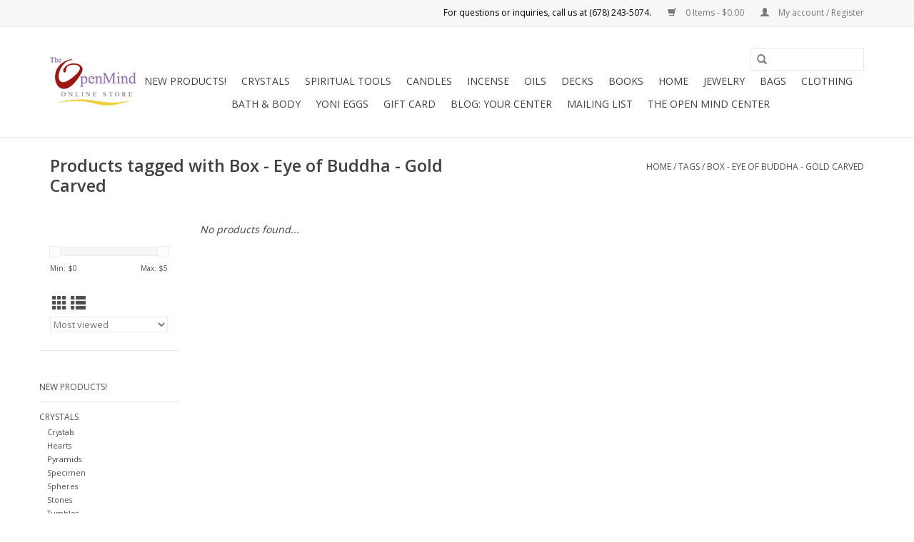

--- FILE ---
content_type: text/html;charset=utf-8
request_url: https://www.theopenmindstore.com/tags/box-eye-of-buddha-gold-carved/
body_size: 7445
content:
<!DOCTYPE html>
<html lang="us">
  <head>
    <meta charset="utf-8"/>
<!-- [START] 'blocks/head.rain' -->
<!--

  (c) 2008-2025 Lightspeed Netherlands B.V.
  http://www.lightspeedhq.com
  Generated: 09-11-2025 @ 08:55:59

-->
<link rel="canonical" href="https://www.theopenmindstore.com/tags/box-eye-of-buddha-gold-carved/"/>
<link rel="alternate" href="https://www.theopenmindstore.com/index.rss" type="application/rss+xml" title="New products"/>
<meta name="robots" content="noodp,noydir"/>
<link href="https://plus.google.com/+TheOpenMindCenterRoswell" rel="publisher"/>
<meta name="google-site-verification" content="SnF4Xz-vjBEo9oBEceVK6gyy9_d976hDlnnVX95LeUc"/>
<meta name="google-site-verification" content=""/>
<meta name="google-site-verification" content="3vf3_7TXRoPiWruoDJv1U0Ahr9GscDunamXvKhvQlmw"/>
<meta property="og:url" content="https://www.theopenmindstore.com/tags/box-eye-of-buddha-gold-carved/?source=facebook"/>
<meta property="og:site_name" content="The Open Mind Store"/>
<meta property="og:title" content="Box - Eye of Buddha - Gold Carved"/>
<meta property="og:description" content="The Open Mind Store is a comprehensive center for holistic learning, wellness, and inspirational products. It’s a spiritual space, where everyone with any bel"/>
<!--[if lt IE 9]>
<script src="https://cdn.shoplightspeed.com/assets/html5shiv.js?2025-02-20"></script>
<![endif]-->
<!-- [END] 'blocks/head.rain' -->
    <title>Box - Eye of Buddha - Gold Carved - The Open Mind Store</title>
    <meta name="description" content="The Open Mind Store is a comprehensive center for holistic learning, wellness, and inspirational products. It’s a spiritual space, where everyone with any bel" />
    <meta name="keywords" content="Box, -, Eye, of, Buddha, -, Gold, Carved, holistic center, spiritual gift,  bookstore, crystal, crystals, healing crystals, wellness center, reiki, tarot reading, massage, psychic readings, intuitive, intuitive readings, sage, energy cleansing, chakr" />
    <meta http-equiv="X-UA-Compatible" content="IE=edge,chrome=1">
    <meta name="viewport" content="width=device-width, initial-scale=1.0">
    <meta name="apple-mobile-web-app-capable" content="yes">
    <meta name="apple-mobile-web-app-status-bar-style" content="black">

    <link rel="shortcut icon" href="https://cdn.shoplightspeed.com/shops/613417/themes/9267/assets/favicon.ico?20200923225628" type="image/x-icon" />
    <link href='//fonts.googleapis.com/css?family=Open%20Sans:400,300,600' rel='stylesheet' type='text/css'>
    <link href='//fonts.googleapis.com/css?family=Open%20Sans:400,300,600' rel='stylesheet' type='text/css'>
    <link rel="shortcut icon" href="https://cdn.shoplightspeed.com/shops/613417/themes/9267/assets/favicon.ico?20200923225628" type="image/x-icon" /> 
    <link rel="stylesheet" href="https://cdn.shoplightspeed.com/shops/613417/themes/9267/assets/bootstrap-min.css?20241126170955" />
    <link rel="stylesheet" href="https://cdn.shoplightspeed.com/shops/613417/themes/9267/assets/style.css?20241126170955" />    
    <link rel="stylesheet" href="https://cdn.shoplightspeed.com/shops/613417/themes/9267/assets/settings.css?20241126170955" />  
    <link rel="stylesheet" href="https://cdn.shoplightspeed.com/assets/gui-2-0.css?2025-02-20" />
    <link rel="stylesheet" href="https://cdn.shoplightspeed.com/assets/gui-responsive-2-0.css?2025-02-20" />   
    <link rel="stylesheet" href="https://cdn.shoplightspeed.com/shops/613417/themes/9267/assets/custom.css?20241126170955" />
        
    <script src="https://cdn.shoplightspeed.com/assets/jquery-1-9-1.js?2025-02-20"></script>
    <script src="https://cdn.shoplightspeed.com/assets/jquery-ui-1-10-1.js?2025-02-20"></script>
   
    <script type="text/javascript" src="https://cdn.shoplightspeed.com/shops/613417/themes/9267/assets/global.js?20241126170955"></script>
		<script type="text/javascript" src="https://cdn.shoplightspeed.com/shops/613417/themes/9267/assets/bootstrap-min.js?20241126170955"></script>
    <script type="text/javascript" src="https://cdn.shoplightspeed.com/shops/613417/themes/9267/assets/jcarousel.js?20241126170955"></script>
    <script type="text/javascript" src="https://cdn.shoplightspeed.com/assets/gui.js?2025-02-20"></script>
    <script type="text/javascript" src="https://cdn.shoplightspeed.com/assets/gui-responsive-2-0.js?2025-02-20"></script>
    
    <script type="text/javascript" src="https://cdn.shoplightspeed.com/shops/613417/themes/9267/assets/share42.js?20241126170955"></script> 
        
    <!--[if lt IE 9]>
    <link rel="stylesheet" href="https://cdn.shoplightspeed.com/shops/613417/themes/9267/assets/style-ie.css?20241126170955" />
    <![endif]-->
    <link rel="stylesheet" media="print" href="https://cdn.shoplightspeed.com/shops/613417/themes/9267/assets/print-min.css?20241126170955" />
  </head>
  <body>
    <noscript><iframe src="https://www.googletagmanager.com/ns.html?id=GTM-NGQZZSR" height="0" width="0" style="display:none;visibility:hidden"></iframe></noscript>
    <header>
      <div class="topnav">
        <div class="container">
                    <div class="right">
            <a href="https://www.theopenmindstore.com/cart/" title="Cart" class="cart"> 
              <span class="glyphicon glyphicon-shopping-cart"></span>
              0 Items - $0.00
            </a>
            <a href="https://www.theopenmindstore.com/account/" title="My account" class="my-account">
              <span class="glyphicon glyphicon-user"></span>
                            My account / Register
                          </a>
          </div>
        </div>
      </div>
      <div class="navigation container">
        <div class="align">
          <ul class="burger">
            <img src="https://cdn.shoplightspeed.com/shops/613417/themes/9267/assets/hamburger.png?20241126170955" width="32" height="32" alt="Menu">
          </ul>

                      <div class="vertical logo">
              <a href="https://www.theopenmindstore.com/" title="The Open Mind Store">
                <img src="https://cdn.shoplightspeed.com/shops/613417/themes/9267/assets/logo.png?20200923225628" alt="The Open Mind Store" />
              </a>
            </div>
          
          <nav class="nonbounce desktop vertical">
            <form action="https://www.theopenmindstore.com/search/" method="get" id="formSearch">
              <input type="text" name="q" autocomplete="off"  value=""/>
              <span onclick="$('#formSearch').submit();" title="Search" class="glyphicon glyphicon-search"></span>
            </form>
            <ul>
              <li class="item home ">
                <a class="itemLink" href="https://www.theopenmindstore.com/">Home</a>
              </li>
                                          <li class="item">
                <a class="itemLink" href="https://www.theopenmindstore.com/new-products/" title="New Products!">New Products!</a>
                              </li>
                            <li class="item sub">
                <a class="itemLink" href="https://www.theopenmindstore.com/crystals/" title="Crystals">Crystals</a>
                                <span class="glyphicon glyphicon-play"></span>
                <ul class="subnav">
                                    <li class="subitem">
                    <a class="subitemLink" href="https://www.theopenmindstore.com/crystals/crystals/" title="Crystals">Crystals</a>
                                      </li>
                                    <li class="subitem">
                    <a class="subitemLink" href="https://www.theopenmindstore.com/crystals/hearts/" title="Hearts">Hearts</a>
                                      </li>
                                    <li class="subitem">
                    <a class="subitemLink" href="https://www.theopenmindstore.com/crystals/pyramids/" title="Pyramids">Pyramids</a>
                                      </li>
                                    <li class="subitem">
                    <a class="subitemLink" href="https://www.theopenmindstore.com/crystals/specimen/" title="Specimen">Specimen</a>
                                      </li>
                                    <li class="subitem">
                    <a class="subitemLink" href="https://www.theopenmindstore.com/crystals/spheres/" title="Spheres">Spheres</a>
                                      </li>
                                    <li class="subitem">
                    <a class="subitemLink" href="https://www.theopenmindstore.com/crystals/stones/" title="Stones">Stones</a>
                                      </li>
                                    <li class="subitem">
                    <a class="subitemLink" href="https://www.theopenmindstore.com/crystals/tumbles/" title="Tumbles">Tumbles</a>
                                      </li>
                                    <li class="subitem">
                    <a class="subitemLink" href="https://www.theopenmindstore.com/crystals/wands/" title="Wands">Wands</a>
                                      </li>
                                    <li class="subitem">
                    <a class="subitemLink" href="https://www.theopenmindstore.com/crystals/water-bottles/" title="Water Bottles">Water Bottles</a>
                                      </li>
                                    <li class="subitem">
                    <a class="subitemLink" href="https://www.theopenmindstore.com/crystals/accessories/" title="Accessories">Accessories</a>
                                      </li>
                                  </ul>
                              </li>
                            <li class="item sub">
                <a class="itemLink" href="https://www.theopenmindstore.com/spiritual-tools/" title="Spiritual Tools">Spiritual Tools</a>
                                <span class="glyphicon glyphicon-play"></span>
                <ul class="subnav">
                                    <li class="subitem">
                    <a class="subitemLink" href="https://www.theopenmindstore.com/spiritual-tools/feng-shui/" title="Feng Shui">Feng Shui</a>
                                      </li>
                                    <li class="subitem">
                    <a class="subitemLink" href="https://www.theopenmindstore.com/spiritual-tools/herbs/" title="Herbs">Herbs</a>
                                      </li>
                                    <li class="subitem">
                    <a class="subitemLink" href="https://www.theopenmindstore.com/spiritual-tools/malas/" title="Malas">Malas</a>
                                      </li>
                                    <li class="subitem">
                    <a class="subitemLink" href="https://www.theopenmindstore.com/spiritual-tools/pendulums/" title="Pendulums">Pendulums</a>
                                      </li>
                                    <li class="subitem">
                    <a class="subitemLink" href="https://www.theopenmindstore.com/spiritual-tools/sage/" title="Sage">Sage</a>
                                      </li>
                                    <li class="subitem">
                    <a class="subitemLink" href="https://www.theopenmindstore.com/spiritual-tools/salt/" title="Salt">Salt</a>
                                      </li>
                                    <li class="subitem">
                    <a class="subitemLink" href="https://www.theopenmindstore.com/spiritual-tools/singing-bowls/" title="Singing Bowls">Singing Bowls</a>
                                      </li>
                                    <li class="subitem">
                    <a class="subitemLink" href="https://www.theopenmindstore.com/spiritual-tools/sprays-waters/" title="Sprays &amp; Waters">Sprays &amp; Waters</a>
                                      </li>
                                    <li class="subitem">
                    <a class="subitemLink" href="https://www.theopenmindstore.com/spiritual-tools/stationery/" title="Stationery">Stationery</a>
                                      </li>
                                    <li class="subitem">
                    <a class="subitemLink" href="https://www.theopenmindstore.com/spiritual-tools/more/" title="More">More</a>
                                      </li>
                                  </ul>
                              </li>
                            <li class="item sub">
                <a class="itemLink" href="https://www.theopenmindstore.com/candles/" title="Candles">Candles</a>
                                <span class="glyphicon glyphicon-play"></span>
                <ul class="subnav">
                                    <li class="subitem">
                    <a class="subitemLink" href="https://www.theopenmindstore.com/candles/candles/" title="Candles">Candles</a>
                                      </li>
                                    <li class="subitem">
                    <a class="subitemLink" href="https://www.theopenmindstore.com/candles/candle-holders/" title="Candle Holders">Candle Holders</a>
                                      </li>
                                    <li class="subitem">
                    <a class="subitemLink" href="https://www.theopenmindstore.com/candles/intention-candles/" title="Intention Candles">Intention Candles</a>
                                      </li>
                                  </ul>
                              </li>
                            <li class="item sub">
                <a class="itemLink" href="https://www.theopenmindstore.com/incense/" title="Incense">Incense</a>
                                <span class="glyphicon glyphicon-play"></span>
                <ul class="subnav">
                                    <li class="subitem">
                    <a class="subitemLink" href="https://www.theopenmindstore.com/incense/incense-holders/" title="Incense Holders">Incense Holders</a>
                                      </li>
                                    <li class="subitem">
                    <a class="subitemLink" href="https://www.theopenmindstore.com/incense/incense-sticks/" title="Incense Sticks">Incense Sticks</a>
                                      </li>
                                    <li class="subitem">
                    <a class="subitemLink" href="https://www.theopenmindstore.com/incense/cones/" title="Cones">Cones</a>
                                      </li>
                                  </ul>
                              </li>
                            <li class="item sub">
                <a class="itemLink" href="https://www.theopenmindstore.com/oils/" title="Oils">Oils</a>
                                <span class="glyphicon glyphicon-play"></span>
                <ul class="subnav">
                                    <li class="subitem">
                    <a class="subitemLink" href="https://www.theopenmindstore.com/oils/blends/" title="Blends">Blends</a>
                                      </li>
                                    <li class="subitem">
                    <a class="subitemLink" href="https://www.theopenmindstore.com/oils/burners/" title="Burners">Burners</a>
                                      </li>
                                    <li class="subitem">
                    <a class="subitemLink" href="https://www.theopenmindstore.com/oils/essential/" title="Essential">Essential</a>
                                      </li>
                                  </ul>
                              </li>
                            <li class="item sub">
                <a class="itemLink" href="https://www.theopenmindstore.com/decks/" title="Decks">Decks</a>
                                <span class="glyphicon glyphicon-play"></span>
                <ul class="subnav">
                                    <li class="subitem">
                    <a class="subitemLink" href="https://www.theopenmindstore.com/decks/oracle-cards/" title="Oracle Cards">Oracle Cards</a>
                                      </li>
                                    <li class="subitem">
                    <a class="subitemLink" href="https://www.theopenmindstore.com/decks/tarot-cards/" title="Tarot Cards">Tarot Cards</a>
                                      </li>
                                    <li class="subitem">
                    <a class="subitemLink" href="https://www.theopenmindstore.com/decks/card-decks/" title="Card Decks">Card Decks</a>
                                      </li>
                                    <li class="subitem">
                    <a class="subitemLink" href="https://www.theopenmindstore.com/decks/accessories/" title="Accessories">Accessories</a>
                                      </li>
                                  </ul>
                              </li>
                            <li class="item sub">
                <a class="itemLink" href="https://www.theopenmindstore.com/books/" title="Books">Books</a>
                                <span class="glyphicon glyphicon-play"></span>
                <ul class="subnav">
                                    <li class="subitem">
                    <a class="subitemLink" href="https://www.theopenmindstore.com/books/books/" title="Books">Books</a>
                                      </li>
                                    <li class="subitem">
                    <a class="subitemLink" href="https://www.theopenmindstore.com/books/journals/" title="Journals">Journals</a>
                                      </li>
                                    <li class="subitem">
                    <a class="subitemLink" href="https://www.theopenmindstore.com/books/bookmarks/" title="Bookmarks">Bookmarks</a>
                                      </li>
                                  </ul>
                              </li>
                            <li class="item sub">
                <a class="itemLink" href="https://www.theopenmindstore.com/home/" title="Home">Home</a>
                                <span class="glyphicon glyphicon-play"></span>
                <ul class="subnav">
                                    <li class="subitem">
                    <a class="subitemLink" href="https://www.theopenmindstore.com/home/banners/" title="Banners">Banners</a>
                                      </li>
                                    <li class="subitem">
                    <a class="subitemLink" href="https://www.theopenmindstore.com/home/home/" title="Home">Home</a>
                                      </li>
                                    <li class="subitem">
                    <a class="subitemLink" href="https://www.theopenmindstore.com/home/statues/" title="Statues">Statues</a>
                                      </li>
                                    <li class="subitem">
                    <a class="subitemLink" href="https://www.theopenmindstore.com/home/stones/" title="Stones">Stones</a>
                                      </li>
                                    <li class="subitem">
                    <a class="subitemLink" href="https://www.theopenmindstore.com/home/storage-boxes/" title="Storage Boxes">Storage Boxes</a>
                                      </li>
                                  </ul>
                              </li>
                            <li class="item sub">
                <a class="itemLink" href="https://www.theopenmindstore.com/jewelry/" title="Jewelry">Jewelry</a>
                                <span class="glyphicon glyphicon-play"></span>
                <ul class="subnav">
                                    <li class="subitem">
                    <a class="subitemLink" href="https://www.theopenmindstore.com/jewelry/anklets/" title="Anklets">Anklets</a>
                                      </li>
                                    <li class="subitem">
                    <a class="subitemLink" href="https://www.theopenmindstore.com/jewelry/crystal-bracelets/" title="Crystal Bracelets">Crystal Bracelets</a>
                                      </li>
                                    <li class="subitem">
                    <a class="subitemLink" href="https://www.theopenmindstore.com/jewelry/bracelets/" title="Bracelets">Bracelets</a>
                                      </li>
                                    <li class="subitem">
                    <a class="subitemLink" href="https://www.theopenmindstore.com/jewelry/earrings-designer/" title="Earrings - Designer">Earrings - Designer</a>
                                      </li>
                                    <li class="subitem">
                    <a class="subitemLink" href="https://www.theopenmindstore.com/jewelry/earrings/" title="Earrings">Earrings</a>
                                      </li>
                                    <li class="subitem">
                    <a class="subitemLink" href="https://www.theopenmindstore.com/jewelry/mala-necklaces/" title="Mala Necklaces">Mala Necklaces</a>
                                      </li>
                                    <li class="subitem">
                    <a class="subitemLink" href="https://www.theopenmindstore.com/jewelry/necklaces/" title="Necklaces">Necklaces</a>
                                      </li>
                                    <li class="subitem">
                    <a class="subitemLink" href="https://www.theopenmindstore.com/jewelry/pendants-designer/" title="Pendants - Designer">Pendants - Designer</a>
                                      </li>
                                    <li class="subitem">
                    <a class="subitemLink" href="https://www.theopenmindstore.com/jewelry/pendants/" title="Pendants">Pendants</a>
                                      </li>
                                    <li class="subitem">
                    <a class="subitemLink" href="https://www.theopenmindstore.com/jewelry/rings-designer/" title="Rings - Designer">Rings - Designer</a>
                                      </li>
                                    <li class="subitem">
                    <a class="subitemLink" href="https://www.theopenmindstore.com/jewelry/rings/" title="Rings">Rings</a>
                                      </li>
                                  </ul>
                              </li>
                            <li class="item">
                <a class="itemLink" href="https://www.theopenmindstore.com/bags/" title="Bags">Bags</a>
                              </li>
                            <li class="item">
                <a class="itemLink" href="https://www.theopenmindstore.com/clothing/" title="Clothing">Clothing</a>
                              </li>
                            <li class="item">
                <a class="itemLink" href="https://www.theopenmindstore.com/bath-body/" title="Bath &amp; Body">Bath &amp; Body</a>
                              </li>
                            <li class="item">
                <a class="itemLink" href="https://www.theopenmindstore.com/yoni-eggs/" title="Yoni Eggs">Yoni Eggs</a>
                              </li>
                            <li class="item">
                <a class="itemLink" href="https://www.theopenmindstore.com/gift-card/" title="Gift Card">Gift Card</a>
                              </li>
                                                        <li class="item sub"><a class="itemLink" href="https://www.theopenmindstore.com/blogs/your-center/" title="Blog: Your Center">Blog: Your Center</a>
                <ul class="subnav">
                                    <li class="subitem"><a class="subitemLink" href="https://www.theopenmindstore.com/blogs/your-center/welcome-to-our-blog-find-your-center/" title="Welcome to Our Blog: YOUR CENTER">Welcome to Our Blog: YOUR CENTER</a></li>
                                    <li class="subitem"><a class="subitemLink" href="https://www.theopenmindstore.com/blogs/your-center/chakra-balancing/" title="Chakra Balancing">Chakra Balancing</a></li>
                                    <li class="subitem"><a class="subitemLink" href="https://www.theopenmindstore.com/blogs/your-center/creating-your-own-spiritual-space/" title="Creating Your Own Spiritual Space">Creating Your Own Spiritual Space</a></li>
                                  </ul>
              </li>
                                                                      <li class="item"><a class="itemLink" href="https://visitor.r20.constantcontact.com/d.jsp?llr=ers4tqhbb&amp;p=oi&amp;m=ers4tqhbb&amp;si" title="Mailing List">Mailing List</a></li>
  						              <li class="item"><a class="itemLink" href="https://theopenmindcenter.com/" title="The Open Mind Center ">The Open Mind Center </a></li>
  						            </ul>
            <span class="glyphicon glyphicon-remove"></span>  
          </nav>
        </div>
      </div>
    </header>
    
    <div class="wrapper">
      <div class="container content">
                <div class="page-title row">
  <div class="col-sm-6 col-md-6">
    <h1>Products tagged with Box - Eye of Buddha - Gold Carved</h1>
  </div>
  <div class="col-sm-6 col-md-6 breadcrumbs text-right">
    <a href="https://www.theopenmindstore.com/" title="Home">Home</a>
    
        / <a href="https://www.theopenmindstore.com/tags/">Tags</a>
        / <a href="https://www.theopenmindstore.com/tags/box-eye-of-buddha-gold-carved/">Box - Eye of Buddha - Gold Carved</a>
      </div>  
  </div>
<div class="products row">
  <div class="col-md-2 sidebar ">
    <div class="row sort">
      <form action="https://www.theopenmindstore.com/tags/box-eye-of-buddha-gold-carved/" method="get" id="filter_form" class="col-xs-12 col-sm-12">
        <input type="hidden" name="mode" value="grid" id="filter_form_mode" />
        <input type="hidden" name="limit" value="24" id="filter_form_limit" />
        <input type="hidden" name="sort" value="popular" id="filter_form_sort" />
        <input type="hidden" name="max" value="5" id="filter_form_max" />
        <input type="hidden" name="min" value="0" id="filter_form_min" />
        
        <div class="price-filter">
          <div class="sidebar-filter-slider">
            <div id="collection-filter-price"></div>
          </div>
          <div class="price-filter-range clear">
            <div class="min">Min: $<span>0</span></div>
            <div class="max">Max: $<span>5</span></div>
          </div>
        </div>
          <div class="modes hidden-xs hidden-sm">
          <a href="?mode=grid"><i class="glyphicon glyphicon-th"></i></a>
          <a href="?mode=list"><i class="glyphicon glyphicon-th-list"></i></a>
          </div>  
        <select name="sort" onchange="$('#formSortModeLimit').submit();">
                    <option value="popular" selected="selected">Most viewed</option>
                    <option value="newest">Newest products</option>
                    <option value="lowest">Lowest price</option>
                    <option value="highest">Highest price</option>
                    <option value="asc">Name ascending</option>
                    <option value="desc">Name descending</option>
                  </select>        
                
                
      </form>
    </div>
     
  <div class="row">
   <ul>
        <li class="item">
     <a class="itemLink " href="https://www.theopenmindstore.com/new-products/" title="New Products!">New Products!</a>
          </li>
        <li class="item">
     <a class="itemLink " href="https://www.theopenmindstore.com/crystals/" title="Crystals">Crystals</a>
            <ul class="subnav">
                <li class="subitem">
        	<a class="subitemLink " href="https://www.theopenmindstore.com/crystals/crystals/" title="Crystals">Crystals</a>
         		        </li>
                <li class="subitem">
        	<a class="subitemLink " href="https://www.theopenmindstore.com/crystals/hearts/" title="Hearts">Hearts</a>
         		        </li>
                <li class="subitem">
        	<a class="subitemLink " href="https://www.theopenmindstore.com/crystals/pyramids/" title="Pyramids">Pyramids</a>
         		        </li>
                <li class="subitem">
        	<a class="subitemLink " href="https://www.theopenmindstore.com/crystals/specimen/" title="Specimen">Specimen</a>
         		        </li>
                <li class="subitem">
        	<a class="subitemLink " href="https://www.theopenmindstore.com/crystals/spheres/" title="Spheres">Spheres</a>
         		        </li>
                <li class="subitem">
        	<a class="subitemLink " href="https://www.theopenmindstore.com/crystals/stones/" title="Stones">Stones</a>
         		        </li>
                <li class="subitem">
        	<a class="subitemLink " href="https://www.theopenmindstore.com/crystals/tumbles/" title="Tumbles">Tumbles</a>
         		        </li>
                <li class="subitem">
        	<a class="subitemLink " href="https://www.theopenmindstore.com/crystals/wands/" title="Wands">Wands</a>
         		        </li>
                <li class="subitem">
        	<a class="subitemLink " href="https://www.theopenmindstore.com/crystals/water-bottles/" title="Water Bottles">Water Bottles</a>
         		        </li>
                <li class="subitem">
        	<a class="subitemLink " href="https://www.theopenmindstore.com/crystals/accessories/" title="Accessories">Accessories</a>
         		        </li>
              </ul>
          </li>
        <li class="item">
     <a class="itemLink " href="https://www.theopenmindstore.com/spiritual-tools/" title="Spiritual Tools">Spiritual Tools</a>
            <ul class="subnav">
                <li class="subitem">
        	<a class="subitemLink " href="https://www.theopenmindstore.com/spiritual-tools/feng-shui/" title="Feng Shui">Feng Shui</a>
         		        </li>
                <li class="subitem">
        	<a class="subitemLink " href="https://www.theopenmindstore.com/spiritual-tools/herbs/" title="Herbs">Herbs</a>
         		        </li>
                <li class="subitem">
        	<a class="subitemLink " href="https://www.theopenmindstore.com/spiritual-tools/malas/" title="Malas">Malas</a>
         		        </li>
                <li class="subitem">
        	<a class="subitemLink " href="https://www.theopenmindstore.com/spiritual-tools/pendulums/" title="Pendulums">Pendulums</a>
         		        </li>
                <li class="subitem">
        	<a class="subitemLink " href="https://www.theopenmindstore.com/spiritual-tools/sage/" title="Sage">Sage</a>
         		        </li>
                <li class="subitem">
        	<a class="subitemLink " href="https://www.theopenmindstore.com/spiritual-tools/salt/" title="Salt">Salt</a>
         		        </li>
                <li class="subitem">
        	<a class="subitemLink " href="https://www.theopenmindstore.com/spiritual-tools/singing-bowls/" title="Singing Bowls">Singing Bowls</a>
         		        </li>
                <li class="subitem">
        	<a class="subitemLink " href="https://www.theopenmindstore.com/spiritual-tools/sprays-waters/" title="Sprays &amp; Waters">Sprays &amp; Waters</a>
         		        </li>
                <li class="subitem">
        	<a class="subitemLink " href="https://www.theopenmindstore.com/spiritual-tools/stationery/" title="Stationery">Stationery</a>
         		        </li>
                <li class="subitem">
        	<a class="subitemLink " href="https://www.theopenmindstore.com/spiritual-tools/more/" title="More">More</a>
         		        </li>
              </ul>
          </li>
        <li class="item">
     <a class="itemLink " href="https://www.theopenmindstore.com/candles/" title="Candles">Candles</a>
            <ul class="subnav">
                <li class="subitem">
        	<a class="subitemLink " href="https://www.theopenmindstore.com/candles/candles/" title="Candles">Candles</a>
         		        </li>
                <li class="subitem">
        	<a class="subitemLink " href="https://www.theopenmindstore.com/candles/candle-holders/" title="Candle Holders">Candle Holders</a>
         		        </li>
                <li class="subitem">
        	<a class="subitemLink " href="https://www.theopenmindstore.com/candles/intention-candles/" title="Intention Candles">Intention Candles</a>
         		        </li>
              </ul>
          </li>
        <li class="item">
     <a class="itemLink " href="https://www.theopenmindstore.com/incense/" title="Incense">Incense</a>
            <ul class="subnav">
                <li class="subitem">
        	<a class="subitemLink " href="https://www.theopenmindstore.com/incense/incense-holders/" title="Incense Holders">Incense Holders</a>
         		        </li>
                <li class="subitem">
        	<a class="subitemLink " href="https://www.theopenmindstore.com/incense/incense-sticks/" title="Incense Sticks">Incense Sticks</a>
         		        </li>
                <li class="subitem">
        	<a class="subitemLink " href="https://www.theopenmindstore.com/incense/cones/" title="Cones">Cones</a>
         		        </li>
              </ul>
          </li>
        <li class="item">
     <a class="itemLink " href="https://www.theopenmindstore.com/oils/" title="Oils">Oils</a>
            <ul class="subnav">
                <li class="subitem">
        	<a class="subitemLink " href="https://www.theopenmindstore.com/oils/blends/" title="Blends">Blends</a>
         		        </li>
                <li class="subitem">
        	<a class="subitemLink " href="https://www.theopenmindstore.com/oils/burners/" title="Burners">Burners</a>
         		        </li>
                <li class="subitem">
        	<a class="subitemLink " href="https://www.theopenmindstore.com/oils/essential/" title="Essential">Essential</a>
         		        </li>
              </ul>
          </li>
        <li class="item">
     <a class="itemLink " href="https://www.theopenmindstore.com/decks/" title="Decks">Decks</a>
            <ul class="subnav">
                <li class="subitem">
        	<a class="subitemLink " href="https://www.theopenmindstore.com/decks/oracle-cards/" title="Oracle Cards">Oracle Cards</a>
         		        </li>
                <li class="subitem">
        	<a class="subitemLink " href="https://www.theopenmindstore.com/decks/tarot-cards/" title="Tarot Cards">Tarot Cards</a>
         		        </li>
                <li class="subitem">
        	<a class="subitemLink " href="https://www.theopenmindstore.com/decks/card-decks/" title="Card Decks">Card Decks</a>
         		        </li>
                <li class="subitem">
        	<a class="subitemLink " href="https://www.theopenmindstore.com/decks/accessories/" title="Accessories">Accessories</a>
         		        </li>
              </ul>
          </li>
        <li class="item">
     <a class="itemLink " href="https://www.theopenmindstore.com/books/" title="Books">Books</a>
            <ul class="subnav">
                <li class="subitem">
        	<a class="subitemLink " href="https://www.theopenmindstore.com/books/books/" title="Books">Books</a>
         		        </li>
                <li class="subitem">
        	<a class="subitemLink " href="https://www.theopenmindstore.com/books/journals/" title="Journals">Journals</a>
         		        </li>
                <li class="subitem">
        	<a class="subitemLink " href="https://www.theopenmindstore.com/books/bookmarks/" title="Bookmarks">Bookmarks</a>
         		        </li>
              </ul>
          </li>
        <li class="item">
     <a class="itemLink " href="https://www.theopenmindstore.com/home/" title="Home">Home</a>
            <ul class="subnav">
                <li class="subitem">
        	<a class="subitemLink " href="https://www.theopenmindstore.com/home/banners/" title="Banners">Banners</a>
         		        </li>
                <li class="subitem">
        	<a class="subitemLink " href="https://www.theopenmindstore.com/home/home/" title="Home">Home</a>
         		        </li>
                <li class="subitem">
        	<a class="subitemLink " href="https://www.theopenmindstore.com/home/statues/" title="Statues">Statues</a>
         		        </li>
                <li class="subitem">
        	<a class="subitemLink " href="https://www.theopenmindstore.com/home/stones/" title="Stones">Stones</a>
         		        </li>
                <li class="subitem">
        	<a class="subitemLink " href="https://www.theopenmindstore.com/home/storage-boxes/" title="Storage Boxes">Storage Boxes</a>
         		        </li>
              </ul>
          </li>
        <li class="item">
     <a class="itemLink " href="https://www.theopenmindstore.com/jewelry/" title="Jewelry">Jewelry</a>
            <ul class="subnav">
                <li class="subitem">
        	<a class="subitemLink " href="https://www.theopenmindstore.com/jewelry/anklets/" title="Anklets">Anklets</a>
         		        </li>
                <li class="subitem">
        	<a class="subitemLink " href="https://www.theopenmindstore.com/jewelry/crystal-bracelets/" title="Crystal Bracelets">Crystal Bracelets</a>
         		        </li>
                <li class="subitem">
        	<a class="subitemLink " href="https://www.theopenmindstore.com/jewelry/bracelets/" title="Bracelets">Bracelets</a>
         		        </li>
                <li class="subitem">
        	<a class="subitemLink " href="https://www.theopenmindstore.com/jewelry/earrings-designer/" title="Earrings - Designer">Earrings - Designer</a>
         		        </li>
                <li class="subitem">
        	<a class="subitemLink " href="https://www.theopenmindstore.com/jewelry/earrings/" title="Earrings">Earrings</a>
         		        </li>
                <li class="subitem">
        	<a class="subitemLink " href="https://www.theopenmindstore.com/jewelry/mala-necklaces/" title="Mala Necklaces">Mala Necklaces</a>
         		        </li>
                <li class="subitem">
        	<a class="subitemLink " href="https://www.theopenmindstore.com/jewelry/necklaces/" title="Necklaces">Necklaces</a>
         		        </li>
                <li class="subitem">
        	<a class="subitemLink " href="https://www.theopenmindstore.com/jewelry/pendants-designer/" title="Pendants - Designer">Pendants - Designer</a>
         		        </li>
                <li class="subitem">
        	<a class="subitemLink " href="https://www.theopenmindstore.com/jewelry/pendants/" title="Pendants">Pendants</a>
         		        </li>
                <li class="subitem">
        	<a class="subitemLink " href="https://www.theopenmindstore.com/jewelry/rings-designer/" title="Rings - Designer">Rings - Designer</a>
         		        </li>
                <li class="subitem">
        	<a class="subitemLink " href="https://www.theopenmindstore.com/jewelry/rings/" title="Rings">Rings</a>
         		        </li>
              </ul>
          </li>
        <li class="item">
     <a class="itemLink " href="https://www.theopenmindstore.com/bags/" title="Bags">Bags</a>
          </li>
        <li class="item">
     <a class="itemLink " href="https://www.theopenmindstore.com/clothing/" title="Clothing">Clothing</a>
          </li>
        <li class="item">
     <a class="itemLink " href="https://www.theopenmindstore.com/bath-body/" title="Bath &amp; Body">Bath &amp; Body</a>
          </li>
        <li class="item">
     <a class="itemLink " href="https://www.theopenmindstore.com/yoni-eggs/" title="Yoni Eggs">Yoni Eggs</a>
          </li>
        <li class="item">
     <a class="itemLink " href="https://www.theopenmindstore.com/gift-card/" title="Gift Card">Gift Card</a>
          </li>
       </ul>
	</div>
      </div>
  <div class="col-sm-12 col-md-10">
     
        <div class="no-products-found">No products found...</div>
      
  </div>
</div>


<script type="text/javascript">
  $(function(){
    $('#filter_form input, #filter_form select').change(function(){
      $(this).closest('form').submit();
    });
    
    $("#collection-filter-price").slider({
      range: true,
      min: 0,
      max: 5,
      values: [0, 5],
      step: 1,
      slide: function( event, ui){
    $('.sidebar-filter-range .min span').html(ui.values[0]);
    $('.sidebar-filter-range .max span').html(ui.values[1]);
    
    $('#filter_form_min').val(ui.values[0]);
    $('#filter_form_max').val(ui.values[1]);
  },
    stop: function(event, ui){
    $('#filter_form').submit();
  }
    });
  });
</script>      </div>
      
      <footer>
        <hr class="full-width" />
        <div class="container">
          <div class="social row">
                        <div class="newsletter col-xs-12 col-sm-7 col-md-7">
              <span class="title">Sign up for our newsletter:</span>
              <form id="formNewsletter" action="https://www.theopenmindstore.com/account/newsletter/" method="post">
                <input type="hidden" name="key" value="8889b6ff15c480e827c621d95ac1d8fa" />
                <input type="text" name="email" id="formNewsletterEmail" value="" placeholder="E-mail"/>
                <a class="btn glyphicon glyphicon-send" href="#" onclick="$('#formNewsletter').submit(); return false;" title="Subscribe" ><span>Subscribe</span></a>
              </form>
            </div>
            
                        <div class="social-media col-xs-12 col-md-12  col-sm-5 col-md-5 text-right">
              <div class="inline-block relative">
                <a href="https://www.facebook.com/openmindcenter/" class="social-icon facebook" target="_blank"></a>                <a href="https://twitter.com/OpenMindCenter" class="social-icon twitter" target="_blank"></a>                <a href="https://plus.google.com/+TheOpenMindCenterRoswell/about" class="social-icon google" target="_blank"></a>                <a href="https://www.pinterest.com/openmindcenter/" class="social-icon pinterest" target="_blank"></a>                <a href="https://www.youtube.com/user/TheOpenMindCenter " class="social-icon youtube" target="_blank"></a>                <a href="https://theopenmindcenter.tumblr.com/" class="social-icon tumblr" target="_blank"></a>                <a href="https://instagram.com/theopenmindcenter/" class="social-icon instagram" target="_blank" title="Instagram The Open Mind Store"></a>                
                              </div>
            </div>
                      </div>
          <hr class="full-width" />
          <div class="links row">
            <div class="col-xs-12 col-sm-3 col-md-3">
                <label class="footercollapse" for="_1">
                  <strong>Customer service</strong>
                  <span class="glyphicon glyphicon-chevron-down hidden-sm hidden-md hidden-lg"></span></label>
                    <input class="footercollapse_input hidden-md hidden-lg hidden-sm" id="_1" type="checkbox">
                    <div class="list">
  
                  <ul class="no-underline no-list-style">
                                                <li><a href="https://www.theopenmindstore.com/service/about/" title="About us" >About us</a>
                        </li>
                                                <li><a href="https://www.theopenmindstore.com/service/general-terms-conditions/" title="General terms &amp; conditions" >General terms &amp; conditions</a>
                        </li>
                                                <li><a href="https://www.theopenmindstore.com/service/disclaimer/" title="Disclaimer" >Disclaimer</a>
                        </li>
                                                <li><a href="https://www.theopenmindstore.com/service/privacy-policy/" title="Privacy policy" >Privacy policy</a>
                        </li>
                                                <li><a href="https://www.theopenmindstore.com/service/payment-methods/" title="Payment methods" >Payment methods</a>
                        </li>
                                                <li><a href="https://www.theopenmindstore.com/service/shipping-returns/" title="Shipping &amp; returns" >Shipping &amp; returns</a>
                        </li>
                                                <li><a href="https://www.theopenmindstore.com/service/" title="Customer support" >Customer support</a>
                        </li>
                                                <li><a href="https://www.theopenmindstore.com/sitemap/" title="Sitemap" >Sitemap</a>
                        </li>
                                            </ul>
                  </div> 
             
            </div>     
       
            
            <div class="col-xs-12 col-sm-3 col-md-3">
          <label class="footercollapse" for="_2">
                  <strong>Products</strong>
                  <span class="glyphicon glyphicon-chevron-down hidden-sm hidden-md hidden-lg"></span></label>
                    <input class="footercollapse_input hidden-md hidden-lg hidden-sm" id="_2" type="checkbox">
                    <div class="list">
              <ul>
                <li><a href="https://www.theopenmindstore.com/collection/" title="All products">All products</a></li>
                <li><a href="https://www.theopenmindstore.com/collection/?sort=newest" title="New products">New products</a></li>
                <li><a href="https://www.theopenmindstore.com/collection/offers/" title="Offers">Offers</a></li>
                                <li><a href="https://www.theopenmindstore.com/tags/" title="Tags">Tags</a></li>                <li><a href="https://www.theopenmindstore.com/index.rss" title="RSS feed">RSS feed</a></li>
              </ul>
            </div>
            </div>
            
            <div class="col-xs-12 col-sm-3 col-md-3">
              <label class="footercollapse" for="_3">
                  <strong>
                                My account
                              </strong>
                  <span class="glyphicon glyphicon-chevron-down hidden-sm hidden-md hidden-lg"></span></label>
                    <input class="footercollapse_input hidden-md hidden-lg hidden-sm" id="_3" type="checkbox">
                    <div class="list">
            
           
              <ul>
                                <li><a href="https://www.theopenmindstore.com/account/" title="Register">Register</a></li>
                                <li><a href="https://www.theopenmindstore.com/account/orders/" title="My orders">My orders</a></li>
                                <li><a href="https://www.theopenmindstore.com/account/tickets/" title="My tickets">My tickets</a></li>
                                <li><a href="https://www.theopenmindstore.com/account/wishlist/" title="My wishlist">My wishlist</a></li>
                              </ul>
            </div>
            </div>
            <div class="col-xs-12 col-sm-3 col-md-3">
                 <label class="footercollapse" for="_4">
                  <strong>The Open Mind Center </strong>
                  <span class="glyphicon glyphicon-chevron-down hidden-sm hidden-md hidden-lg"></span></label>
                    <input class="footercollapse_input hidden-md hidden-lg hidden-sm" id="_4" type="checkbox">
                    <div class="list">
              
              
              
              <span class="contact-description">A warm and inviting location with a wealth of resources for wellness, spirituality, and holistic lifestyles. It offers a gift shop and hosts a variety of life-enriching classes and services that facilitate personal and professional growth.</span>                            <div class="contact">
                <span class="glyphicon glyphicon-earphone"></span>
                678-243-5074
              </div>
                                          <div class="contact">
                <span class="glyphicon glyphicon-envelope"></span>
                <a href="/cdn-cgi/l/email-protection#3a53545c557a4e525f554a5f545753545e595f544e5f4814595557" title="Email"><span class="__cf_email__" data-cfemail="026b6c646d42766a676d72676c6f6b6c6661676c7667702c616d6f">[email&#160;protected]</span></a>
              </div>
                            </div>
              
                                                      </div>
          </div>
          <hr class="full-width" />
        </div>
        <div class="copyright-payment">
          <div class="container">
            <div class="row">
              <div class="copyright col-md-4">
                © 2025 - The Open Mind Store 
                                - Powered by
                                <a href="http://www.lightspeedhq.com" title="Lightspeed" target="_blank">Lightspeed</a>
                                                              </div>
              <div class="copyright col-md-4">
                1425 Market Boulevard, Suite 500, Roswell, GA 30076
              </div>
              <div class="payments col-md-4">
                                <a href="https://www.theopenmindstore.com/service/payment-methods/" title="Payment methods">
                  <img src="https://cdn.shoplightspeed.com/assets/icon-payment-mastercard.png?2025-02-20" alt="MasterCard" />
                </a>
                                <a href="https://www.theopenmindstore.com/service/payment-methods/" title="Payment methods">
                  <img src="https://cdn.shoplightspeed.com/assets/icon-payment-visa.png?2025-02-20" alt="Visa" />
                </a>
                                <a href="https://www.theopenmindstore.com/service/payment-methods/" title="Payment methods">
                  <img src="https://cdn.shoplightspeed.com/assets/icon-payment-americanexpress.png?2025-02-20" alt="American Express" />
                </a>
                                <a href="https://www.theopenmindstore.com/service/payment-methods/" title="Payment methods">
                  <img src="https://cdn.shoplightspeed.com/assets/icon-payment-discover.png?2025-02-20" alt="Discover Card" />
                </a>
                                <a href="https://www.theopenmindstore.com/service/payment-methods/" title="Payment methods">
                  <img src="https://cdn.shoplightspeed.com/assets/icon-payment-banktransfer.png?2025-02-20" alt="Bank transfer" />
                </a>
                              </div>
            </div>
          </div>
        </div>
      </footer>
    </div>
    <!-- [START] 'blocks/body.rain' -->
<script data-cfasync="false" src="/cdn-cgi/scripts/5c5dd728/cloudflare-static/email-decode.min.js"></script><script>
(function () {
  var s = document.createElement('script');
  s.type = 'text/javascript';
  s.async = true;
  s.src = 'https://www.theopenmindstore.com/services/stats/pageview.js';
  ( document.getElementsByTagName('head')[0] || document.getElementsByTagName('body')[0] ).appendChild(s);
})();
</script>
  <script>(function(w,d,s,l,i){w[l]=w[l]||[];w[l].push({'gtm.start':

new Date().getTime(),event:'gtm.js'});var f=d.getElementsByTagName(s)[0],

j=d.createElement(s),dl=l!='dataLayer'?'&l='+l:'';j.async=true;j.src=

'https://www.googletagmanager.com/gtm.js?id='+i+dl;f.parentNode.insertBefore(j,f);

})(window,document,'script','dataLayer','GTM-NGQZZSR');</script>

<!-- Facebook Pixel Code -->
<script>
    !function(f,b,e,v,n,t,s)
    {if(f.fbq)return;n=f.fbq=function(){n.callMethod?
    n.callMethod.apply(n,arguments):n.queue.push(arguments)};
    if(!f._fbq)f._fbq=n;n.push=n;n.loaded=!0;n.version='2.0';
    n.queue=[];t=b.createElement(e);t.async=!0;
    t.src=v;s=b.getElementsByTagName(e)[0];
    s.parentNode.insertBefore(t,s)}(window, document,'script',
    'https://connect.facebook.net/en_US/fbevents.js');
    fbq('init', '2188848088013299');
    fbq('track', 'PageView');
</script>
<noscript><img height="1" width="1" style="display:none"
    src="https://www.facebook.com/tr?id=2188848088013299&ev=PageView&noscript=1"
/></noscript>
<!-- End Facebook Pixel Code -->
<script>
(function () {
  var s = document.createElement('script');
  s.type = 'text/javascript';
  s.async = true;
  s.src = 'https://js.sitesearch360.com/plugin/bundle/2009.js?integration=lightspeed';
  ( document.getElementsByTagName('head')[0] || document.getElementsByTagName('body')[0] ).appendChild(s);
})();
</script>
<!-- [END] 'blocks/body.rain' -->
      <script>(function(){function c(){var b=a.contentDocument||a.contentWindow.document;if(b){var d=b.createElement('script');d.innerHTML="window.__CF$cv$params={r:'99bc1822b915224d',t:'MTc2MjY3ODU1OS4wMDAwMDA='};var a=document.createElement('script');a.nonce='';a.src='/cdn-cgi/challenge-platform/scripts/jsd/main.js';document.getElementsByTagName('head')[0].appendChild(a);";b.getElementsByTagName('head')[0].appendChild(d)}}if(document.body){var a=document.createElement('iframe');a.height=1;a.width=1;a.style.position='absolute';a.style.top=0;a.style.left=0;a.style.border='none';a.style.visibility='hidden';document.body.appendChild(a);if('loading'!==document.readyState)c();else if(window.addEventListener)document.addEventListener('DOMContentLoaded',c);else{var e=document.onreadystatechange||function(){};document.onreadystatechange=function(b){e(b);'loading'!==document.readyState&&(document.onreadystatechange=e,c())}}}})();</script><script defer src="https://static.cloudflareinsights.com/beacon.min.js/vcd15cbe7772f49c399c6a5babf22c1241717689176015" integrity="sha512-ZpsOmlRQV6y907TI0dKBHq9Md29nnaEIPlkf84rnaERnq6zvWvPUqr2ft8M1aS28oN72PdrCzSjY4U6VaAw1EQ==" data-cf-beacon='{"rayId":"99bc1822b915224d","version":"2025.9.1","serverTiming":{"name":{"cfExtPri":true,"cfEdge":true,"cfOrigin":true,"cfL4":true,"cfSpeedBrain":true,"cfCacheStatus":true}},"token":"8247b6569c994ee1a1084456a4403cc9","b":1}' crossorigin="anonymous"></script>
</body>
</html>

--- FILE ---
content_type: application/javascript; charset=UTF-8
request_url: https://www.theopenmindstore.com/cdn-cgi/challenge-platform/h/g/scripts/jsd/fd468eb09fcf/main.js?
body_size: 4339
content:
window._cf_chl_opt={uTFG0:'g'};~function(G0,F,n,z,H,U,o,e){G0=Y,function(a,f,GH,l,R,m){for(GH={a:252,f:261,R:181,m:225,I:219,P:207,s:227,i:154,B:167},l=Y,R=a();!![];)try{if(m=-parseInt(l(GH.a))/1+parseInt(l(GH.f))/2*(parseInt(l(GH.R))/3)+-parseInt(l(GH.m))/4+parseInt(l(GH.I))/5+parseInt(l(GH.P))/6+parseInt(l(GH.s))/7*(-parseInt(l(GH.i))/8)+-parseInt(l(GH.B))/9,m===f)break;else R.push(R.shift())}catch(I){R.push(R.shift())}}(G,321277),F=this||self,n=F[G0(162)],z=function(Gi,Gs,GP,GI,Gm,G8,f,R,m){return Gi={a:197,f:215},Gs={a:163,f:213,R:163,m:163,I:201,P:163,s:217,i:217},GP={a:253},GI={a:192},Gm={a:253,f:217,R:216,m:265,I:183,P:216,s:265,i:183,B:183,h:192,D:213,L:192,Z:213,v:163,X:213,Q:216,W:183,A:192,S:192,M:192,g:163,V:213,K:213,d:201},G8=G0,f=String[G8(Gi.a)],R={'h':function(I,GC){return GC={a:255,f:217},null==I?'':R.g(I,6,function(P,G9){return G9=Y,G9(GC.a)[G9(GC.f)](P)})},'g':function(I,P,s,GG,i,B,D,L,Z,X,Q,W,A,S,M,V,K,N){if(GG=G8,I==null)return'';for(B={},D={},L='',Z=2,X=3,Q=2,W=[],A=0,S=0,M=0;M<I[GG(Gm.a)];M+=1)if(V=I[GG(Gm.f)](M),Object[GG(Gm.R)][GG(Gm.m)][GG(Gm.I)](B,V)||(B[V]=X++,D[V]=!0),K=L+V,Object[GG(Gm.P)][GG(Gm.s)][GG(Gm.i)](B,K))L=K;else{if(Object[GG(Gm.P)][GG(Gm.s)][GG(Gm.B)](D,L)){if(256>L[GG(Gm.h)](0)){for(i=0;i<Q;A<<=1,P-1==S?(S=0,W[GG(Gm.D)](s(A)),A=0):S++,i++);for(N=L[GG(Gm.L)](0),i=0;8>i;A=1&N|A<<1.85,P-1==S?(S=0,W[GG(Gm.D)](s(A)),A=0):S++,N>>=1,i++);}else{for(N=1,i=0;i<Q;A=N|A<<1.41,S==P-1?(S=0,W[GG(Gm.D)](s(A)),A=0):S++,N=0,i++);for(N=L[GG(Gm.L)](0),i=0;16>i;A=1.4&N|A<<1.19,S==P-1?(S=0,W[GG(Gm.Z)](s(A)),A=0):S++,N>>=1,i++);}Z--,Z==0&&(Z=Math[GG(Gm.v)](2,Q),Q++),delete D[L]}else for(N=B[L],i=0;i<Q;A=N&1|A<<1.59,P-1==S?(S=0,W[GG(Gm.X)](s(A)),A=0):S++,N>>=1,i++);L=(Z--,0==Z&&(Z=Math[GG(Gm.v)](2,Q),Q++),B[K]=X++,String(V))}if(L!==''){if(Object[GG(Gm.Q)][GG(Gm.m)][GG(Gm.W)](D,L)){if(256>L[GG(Gm.A)](0)){for(i=0;i<Q;A<<=1,S==P-1?(S=0,W[GG(Gm.X)](s(A)),A=0):S++,i++);for(N=L[GG(Gm.S)](0),i=0;8>i;A=A<<1|N&1.61,S==P-1?(S=0,W[GG(Gm.Z)](s(A)),A=0):S++,N>>=1,i++);}else{for(N=1,i=0;i<Q;A=A<<1.64|N,P-1==S?(S=0,W[GG(Gm.X)](s(A)),A=0):S++,N=0,i++);for(N=L[GG(Gm.M)](0),i=0;16>i;A=A<<1|1&N,P-1==S?(S=0,W[GG(Gm.Z)](s(A)),A=0):S++,N>>=1,i++);}Z--,Z==0&&(Z=Math[GG(Gm.g)](2,Q),Q++),delete D[L]}else for(N=B[L],i=0;i<Q;A=A<<1|N&1,S==P-1?(S=0,W[GG(Gm.X)](s(A)),A=0):S++,N>>=1,i++);Z--,0==Z&&Q++}for(N=2,i=0;i<Q;A=A<<1|N&1,P-1==S?(S=0,W[GG(Gm.V)](s(A)),A=0):S++,N>>=1,i++);for(;;)if(A<<=1,S==P-1){W[GG(Gm.K)](s(A));break}else S++;return W[GG(Gm.d)]('')},'j':function(I,GY){return GY=G8,null==I?'':I==''?null:R.i(I[GY(GP.a)],32768,function(P,Ga){return Ga=GY,I[Ga(GI.a)](P)})},'i':function(I,P,s,Gf,i,B,D,L,Z,X,Q,W,A,S,M,V,N,K){for(Gf=G8,i=[],B=4,D=4,L=3,Z=[],W=s(0),A=P,S=1,X=0;3>X;i[X]=X,X+=1);for(M=0,V=Math[Gf(Gs.a)](2,2),Q=1;V!=Q;K=W&A,A>>=1,A==0&&(A=P,W=s(S++)),M|=(0<K?1:0)*Q,Q<<=1);switch(M){case 0:for(M=0,V=Math[Gf(Gs.a)](2,8),Q=1;Q!=V;K=W&A,A>>=1,A==0&&(A=P,W=s(S++)),M|=Q*(0<K?1:0),Q<<=1);N=f(M);break;case 1:for(M=0,V=Math[Gf(Gs.a)](2,16),Q=1;Q!=V;K=W&A,A>>=1,A==0&&(A=P,W=s(S++)),M|=(0<K?1:0)*Q,Q<<=1);N=f(M);break;case 2:return''}for(X=i[3]=N,Z[Gf(Gs.f)](N);;){if(S>I)return'';for(M=0,V=Math[Gf(Gs.R)](2,L),Q=1;Q!=V;K=W&A,A>>=1,A==0&&(A=P,W=s(S++)),M|=(0<K?1:0)*Q,Q<<=1);switch(N=M){case 0:for(M=0,V=Math[Gf(Gs.m)](2,8),Q=1;V!=Q;K=W&A,A>>=1,0==A&&(A=P,W=s(S++)),M|=Q*(0<K?1:0),Q<<=1);i[D++]=f(M),N=D-1,B--;break;case 1:for(M=0,V=Math[Gf(Gs.m)](2,16),Q=1;V!=Q;K=W&A,A>>=1,A==0&&(A=P,W=s(S++)),M|=Q*(0<K?1:0),Q<<=1);i[D++]=f(M),N=D-1,B--;break;case 2:return Z[Gf(Gs.I)]('')}if(0==B&&(B=Math[Gf(Gs.P)](2,L),L++),i[N])N=i[N];else if(D===N)N=X+X[Gf(Gs.s)](0);else return null;Z[Gf(Gs.f)](N),i[D++]=X+N[Gf(Gs.i)](0),B--,X=N,B==0&&(B=Math[Gf(Gs.P)](2,L),L++)}}},m={},m[G8(Gi.f)]=R.h,m}(),H={},H[G0(232)]='o',H[G0(237)]='s',H[G0(223)]='u',H[G0(209)]='z',H[G0(247)]='n',H[G0(257)]='I',H[G0(196)]='b',U=H,F[G0(199)]=function(R,I,P,s,Gv,GZ,GL,Gw,B,h,D,L,Z,X){if(Gv={a:245,f:231,R:156,m:264,I:230,P:204,s:204,i:206,B:228,h:253,D:260,L:202},GZ={a:189,f:253,R:153},GL={a:216,f:265,R:183,m:213},Gw=G0,I===null||I===void 0)return s;for(B=y(I),R[Gw(Gv.a)][Gw(Gv.f)]&&(B=B[Gw(Gv.R)](R[Gw(Gv.a)][Gw(Gv.f)](I))),B=R[Gw(Gv.m)][Gw(Gv.I)]&&R[Gw(Gv.P)]?R[Gw(Gv.m)][Gw(Gv.I)](new R[(Gw(Gv.s))](B)):function(Q,Gn,W){for(Gn=Gw,Q[Gn(GZ.a)](),W=0;W<Q[Gn(GZ.f)];Q[W+1]===Q[W]?Q[Gn(GZ.R)](W+1,1):W+=1);return Q}(B),h='nAsAaAb'.split('A'),h=h[Gw(Gv.i)][Gw(Gv.B)](h),D=0;D<B[Gw(Gv.h)];L=B[D],Z=T(R,I,L),h(Z)?(X=Z==='s'&&!R[Gw(Gv.D)](I[L]),Gw(Gv.L)===P+L?i(P+L,Z):X||i(P+L,I[L])):i(P+L,Z),D++);return s;function i(Q,W,GF){GF=Y,Object[GF(GL.a)][GF(GL.f)][GF(GL.R)](s,W)||(s[W]=[]),s[W][GF(GL.m)](Q)}},o=G0(150)[G0(246)](';'),e=o[G0(206)][G0(228)](o),F[G0(164)]=function(R,m,GQ,Gk,I,P,s,i){for(GQ={a:172,f:253,R:253,m:155,I:213,P:243},Gk=G0,I=Object[Gk(GQ.a)](m),P=0;P<I[Gk(GQ.f)];P++)if(s=I[P],s==='f'&&(s='N'),R[s]){for(i=0;i<m[I[P]][Gk(GQ.R)];-1===R[s][Gk(GQ.m)](m[I[P]][i])&&(e(m[I[P]][i])||R[s][Gk(GQ.I)]('o.'+m[I[P]][i])),i++);}else R[s]=m[I[P]][Gk(GQ.P)](function(B){return'o.'+B})},C();function c(f,R,GB,Gp){return GB={a:179,f:179,R:216,m:177,I:183,P:155,s:151},Gp=G0,R instanceof f[Gp(GB.a)]&&0<f[Gp(GB.f)][Gp(GB.R)][Gp(GB.m)][Gp(GB.I)](R)[Gp(GB.P)](Gp(GB.s))}function b(a,f,Go,Gy,GT,Gc,G3,R,m){Go={a:168,f:190,R:185,m:248,I:159,P:173,s:234,i:208,B:178,h:186,D:259,L:222,Z:221,v:195,X:215,Q:224},Gy={a:211},GT={a:258,f:212,R:165},Gc={a:186},G3=G0,R=F[G3(Go.a)],m=new F[(G3(Go.f))](),m[G3(Go.R)](G3(Go.m),G3(Go.I)+F[G3(Go.P)][G3(Go.s)]+G3(Go.i)+R.r),R[G3(Go.B)]&&(m[G3(Go.h)]=5e3,m[G3(Go.D)]=function(G4){G4=G3,f(G4(Gc.a))}),m[G3(Go.L)]=function(G5){G5=G3,m[G5(GT.a)]>=200&&m[G5(GT.a)]<300?f(G5(GT.f)):f(G5(GT.R)+m[G5(GT.a)])},m[G3(Go.Z)]=function(G6){G6=G3,f(G6(Gy.a))},m[G3(Go.v)](z[G3(Go.X)](JSON[G3(Go.Q)](a)))}function y(f,Gr,Gx,R){for(Gr={a:156,f:172,R:240},Gx=G0,R=[];null!==f;R=R[Gx(Gr.a)](Object[Gx(Gr.f)](f)),f=Object[Gx(Gr.R)](f));return R}function T(R,m,I,GD,GR,P){GR=(GD={a:244,f:264,R:226,m:250},G0);try{return m[I][GR(GD.a)](function(){}),'p'}catch(s){}try{if(null==m[I])return m[I]===void 0?'u':'x'}catch(i){return'i'}return R[GR(GD.f)][GR(GD.R)](m[I])?'a':m[I]===R[GR(GD.f)]?'p5':!0===m[I]?'T':m[I]===!1?'F':(P=typeof m[I],GR(GD.m)==P?c(R,m[I])?'N':'f':U[P]||'?')}function E(GU,G2,a,f,R,m){return GU={a:168,f:158,R:158,m:236},G2=G0,a=F[G2(GU.a)],f=3600,R=Math[G2(GU.f)](+atob(a.t)),m=Math[G2(GU.R)](Date[G2(GU.m)]()/1e3),m-R>f?![]:!![]}function Y(a,f,p){return p=G(),Y=function(R,x,F){return R=R-150,F=p[R],F},Y(a,f)}function J(m,I,GO,G7,P,s,i,B,h,D,L,Z){if(GO={a:187,f:239,R:168,m:159,I:173,P:234,s:157,i:171,B:190,h:185,D:248,L:186,Z:259,v:262,X:173,Q:249,W:254,A:173,S:200,M:160,g:173,V:210,K:166,d:161,N:218,GC:235,Gj:266,Gm:193,GI:195,GP:215},G7=G0,!k(.01))return![];s=(P={},P[G7(GO.a)]=m,P[G7(GO.f)]=I,P);try{i=F[G7(GO.R)],B=G7(GO.m)+F[G7(GO.I)][G7(GO.P)]+G7(GO.s)+i.r+G7(GO.i),h=new F[(G7(GO.B))](),h[G7(GO.h)](G7(GO.D),B),h[G7(GO.L)]=2500,h[G7(GO.Z)]=function(){},D={},D[G7(GO.v)]=F[G7(GO.X)][G7(GO.Q)],D[G7(GO.W)]=F[G7(GO.A)][G7(GO.S)],D[G7(GO.M)]=F[G7(GO.g)][G7(GO.V)],D[G7(GO.K)]=F[G7(GO.A)][G7(GO.d)],L=D,Z={},Z[G7(GO.N)]=s,Z[G7(GO.GC)]=L,Z[G7(GO.Gj)]=G7(GO.Gm),h[G7(GO.GI)](z[G7(GO.GP)](Z))}catch(v){}}function O(GW,GE,R,m,I,P,s){GE=(GW={a:251,f:220,R:191,m:233,I:263,P:198,s:188,i:203,B:176,h:152,D:238,L:229},G0);try{return R=n[GE(GW.a)](GE(GW.f)),R[GE(GW.R)]=GE(GW.m),R[GE(GW.I)]='-1',n[GE(GW.P)][GE(GW.s)](R),m=R[GE(GW.i)],I={},I=KZfL4(m,m,'',I),I=KZfL4(m,m[GE(GW.B)]||m[GE(GW.h)],'n.',I),I=KZfL4(m,R[GE(GW.D)],'d.',I),n[GE(GW.P)][GE(GW.L)](R),P={},P.r=I,P.e=null,P}catch(i){return s={},s.r={},s.e=i,s}}function k(a,Gq,G1){return Gq={a:169},G1=G0,Math[G1(Gq.a)]()>a}function j(R,m,GV,Gz,I,P,s){if(GV={a:241,f:178,R:212,m:266,I:180,P:242,s:182,i:174,B:266,h:242,D:239,L:170},Gz=G0,I=Gz(GV.a),!R[Gz(GV.f)])return;m===Gz(GV.R)?(P={},P[Gz(GV.m)]=I,P[Gz(GV.I)]=R.r,P[Gz(GV.P)]=Gz(GV.R),F[Gz(GV.s)][Gz(GV.i)](P,'*')):(s={},s[Gz(GV.B)]=I,s[Gz(GV.I)]=R.r,s[Gz(GV.h)]=Gz(GV.D),s[Gz(GV.L)]=m,F[Gz(GV.s)][Gz(GV.i)](s,'*'))}function C(Gg,GM,GA,Gb,a,f,R,m,I){if(Gg={a:168,f:178,R:214,m:175,I:205,P:256,s:194},GM={a:214,f:175,R:194},GA={a:184},Gb=G0,a=F[Gb(Gg.a)],!a)return;if(!E())return;(f=![],R=a[Gb(Gg.f)]===!![],m=function(GJ,P){(GJ=Gb,!f)&&(f=!![],P=O(),b(P.r,function(s){j(a,s)}),P.e&&J(GJ(GA.a),P.e))},n[Gb(Gg.R)]!==Gb(Gg.m))?m():F[Gb(Gg.I)]?n[Gb(Gg.I)](Gb(Gg.P),m):(I=n[Gb(Gg.s)]||function(){},n[Gb(Gg.s)]=function(Gu){Gu=Gb,I(),n[Gu(GM.a)]!==Gu(GM.f)&&(n[Gu(GM.R)]=I,m())})}function G(GK){return GK='string,contentDocument,error,getPrototypeOf,cloudflare-invisible,event,map,catch,Object,split,number,POST,OOUF6,function,createElement,207798ZzTiHX,length,chlApiUrl,+3j8r4n-K6VG7eqbDWIUETzcZuRtCd5$LhkSfmxNgvi0BO1pwXlHQFJo2YsP9AMay,DOMContentLoaded,bigint,status,ontimeout,isNaN,16xPLVct,chlApiSitekey,tabIndex,Array,hasOwnProperty,source,_cf_chl_opt;KNEqH2;URvKb1;fYyPt8;iYSva3;PFUFS5;PVOaD4;cTQlY3;UqXk5;KNBj1;ufnVg7;CGIa2;tyhN0;hqRub8;KZfL4;nZlNH7;Wffcb8;gGaE6,[native code],navigator,splice,8184dsOQdC,indexOf,concat,/b/ov1/0.988326082987808:1762677311:Hxpw0YUA1jagjnNh4l4F6-hWDf07cS06msggMIQmO-Y/,floor,/cdn-cgi/challenge-platform/h/,chlApiRumWidgetAgeMs,XOMn3,document,pow,nZlNH7,http-code:,chlApiClientVersion,578799QTOFRc,__CF$cv$params,random,detail,/invisible/jsd,keys,_cf_chl_opt,postMessage,loading,clientInformation,toString,api,Function,sid,116121XAmuLU,parent,call,error on cf_chl_props,open,timeout,msg,appendChild,sort,XMLHttpRequest,style,charCodeAt,jsd,onreadystatechange,send,boolean,fromCharCode,body,KZfL4,fvZZm6,join,d.cookie,contentWindow,Set,addEventListener,includes,1138488yPHzxT,/jsd/r/0.988326082987808:1762677311:Hxpw0YUA1jagjnNh4l4F6-hWDf07cS06msggMIQmO-Y/,symbol,QKbrq5,xhr-error,success,push,readyState,DLkoJbrA,prototype,charAt,errorInfoObject,2417880ABmAYd,iframe,onerror,onload,undefined,stringify,784988mFatAL,isArray,1323JPuczR,bind,removeChild,from,getOwnPropertyNames,object,display: none,uTFG0,chctx,now'.split(','),G=function(){return GK},G()}}()

--- FILE ---
content_type: text/plain
request_url: https://101.xg4ken.com/media/number-changer/voicestar/number-changer.php
body_size: 161
content:
var mm_protocol = (("https:" == document.location.protocol) ? "https://" : "http://");
document.write(unescape("%3Cscript src='" + mm_protocol + "adtrack.voicestar.com/euinc/number-changer.js' type='text/javascript'%3E%3C/script%3E"));

--- FILE ---
content_type: text/javascript;charset=utf-8
request_url: https://www.theopenmindstore.com/services/stats/pageview.js
body_size: -434
content:
// SEOshop 09-11-2025 08:56:00

--- FILE ---
content_type: application/javascript
request_url: https://cdn.sitesearch360.com/v14/ss360-externalTracker-v14.chunk.97936210d16535a4d6a9.js
body_size: 4412
content:
"use strict";(self.webpackChunksitesearch360_js=self.webpackChunksitesearch360_js||[]).push([[490],{1717:function(e,t,n){n.r(t);var o=n(5231),i=n(8360),r=function(e,t,n){if(n||2===arguments.length)for(var o,i=0,r=t.length;i<r;i++)!o&&i in t||((o=o||Array.prototype.slice.call(t,0,i))[i]=t[i]);return e.concat(o||Array.prototype.slice.call(t))};function a(e,t){this.debugMethod=function(e){},this.tracker=e,this.debugMethod=!0===t.debug?function(e){for(var t=[],n=1;n<arguments.length;n++)t[n-1]=arguments[n];return console.debug.apply(console,r(["Zoovu Search Tracking:",e],t,!1))}:function(){},!0===t.debug&&e.setDebugMethod(this.debugMethod),this.binder=new i.Z(this.tracker,this.debugMethod),this.config=t,this.bindSearchBox(),this.bindSuggestBox(),this.bindSerp(),this.bindAddToCart(),this.bindCheckout()}a.prototype.callInitCallback=function(e){if(null!=e)try{e(this.tracker,this.binder)}catch(e){}},a.prototype.bindSearchBox=function(){var r,a=this,c=this.config.searchBox;c?(r=this.config.searchSuggestions,this.debugMethod("Initializing search box events"),o.Z.bind(c.initializationStrategy,function(){var e=r?r.blockSelector:void 0,t=r?r.itemSelector:void 0,n=r?r.activeItemSelector:void 0,o=r?r.articleNumberSource:void 0,i=r?r.identifierSource:void 0;a.binder.bindSearchBoxEvents(c.selector,c.button,e,t,n,o,i,c.trackSubmitOnly,c.ignoreForms),a.callInitCallback(c.initCallback)})):this.debugMethod("No search box configuration provided")},a.prototype.bindSuggestBox=function(){var e=this,t=this.config.searchSuggestions;t?(this.debugMethod("Initializing suggest box events"),o.Z.bind(t.initializationStrategy,function(){e.binder.bindSuggestBoxEvents(t.blockSelector,t.itemSelector,(e.config.searchBox||{}).selector,t.articleNumberSource,t.identifierSource,t.addToCartTrigger,t.countSource,t.priceSource,t.priceUnitSource),e.callInitCallback(t.initCallback)})):this.debugMethod("No suggest box configuration provided")},a.prototype.bindSerp=function(){var e=this,t=this.config.searchResults;t?(this.debugMethod("Initializing search result page events"),o.Z.bind(t.initializationStrategy,function(){e.binder.bindSerpEvents(t.expectedConditions,t.querySource,t.blockSelector,t.itemSelector,t.excludeActiveSelector,t.singleGroupSelector,t.articleNumberSource,t.identifierSource,t.addToCartTrigger,t.countSource,t.priceSource,t.priceUnitSource,t.unbindAbandonSelector,t.rebindStrategy),e.callInitCallback(t.initCallback)})):this.debugMethod("No search result page configuration provided")},a.prototype.bindAddToCart=function(){var e=this,t=this.config.productDetailPage;t?(this.debugMethod("Initializing add to cart events"),o.Z.bind(t.initializationStrategy,function(){e.binder.bindCartEvents(t),e.callInitCallback(t.initCallback)})):this.debugMethod("No add to cart configuration provided")},a.prototype.bindCheckout=function(){var e=this,t=this.config.checkout;t?(this.debugMethod("Initializing checkout events"),o.Z.bind(t.initializationStrategy,function(){e.binder.bindCheckoutEvents(t),e.callInitCallback(t.initCallback)})):this.debugMethod("No checkout configuration provided")},a.prototype.unbindAll=function(){this.binder.unbindAll()},t.default=a},8360:function(e,t,n){function p(e){var t;return void 0===e?[]:(t=[],e.forEach(function(e){"none"!==window.getComputedStyle(e).display&&t.push(e)}),t)}var k=n(8020),S=n(5415),Z=n(9761),m=n(5363),y=n(946),o=["keydown","submit","click","focus","keyup","blur","keydown","beforeunload"];function i(e,t){void 0===t&&(t=function(e){}),this.tracker=e,this.instanceId="insights_".concat(Math.round(1e5*Math.random())),this.disableOnUnloadFlag=!1,this.isSerpAbandonBound=!1,this.isSerpClickBound=!1,this.isSerpShownBound=!1,this.debugMethod=t}i.prototype.clearEvents=function(t){var n=this;o.forEach(function(e){t.off("".concat(e,".").concat(n.instanceId))})},i.prototype.bindSearchBoxEvents=function(e,t,i,r,a,c,u,n,o){function d(e){13===e.keyCode&&h.tracker.trackSubmitSearch((0,k.Z)(e.target).val()||g.val(),e.target,void 0,void 0)}function l(e){h.tracker.trackSubmitSearch(g.val(),g.get()[0],e.target,void 0)}function s(e){for(var t=e.parentNode;t;){if("FORM"===t.tagName&&t.getAttribute("action"))return t;t=t.parentNode}}var h=this,g=(void 0===n&&(n=!1),void 0===o&&(o=!1),this.debugMethod("Attaching search box events"),(0,k.Z)(e)),f=(0,k.Z)(t),v=0<(0,k.Z)(i).length?(0,k.Z)((0,k.Z)(i).get()[0]):new S.ZP([]),b=(this.clearEvents(g),this.clearEvents(f),new S.ZP([])),f=i?function(e){var t,n,o=v.find(a);37<=e.keyCode&&e.keyCode<=40?b=o:13!==e.keyCode&&(b=new S.ZP([])),13===e.keyCode&&(0<b.length||0<o.length)&&(o=0<o.length?o:b,t=v.find(r),n=0<o.find("a[href]").length?o.find("a[href]").attr("href"):o.text(),h.tracker.trackSelectSuggest(e.target,(0,k.Z)(i).get()[0],o.get()[0],(0,k.Z)(e.target).val()||g.val(),t.length,y.Z.getPositionInNodeList(t.get(),o.get()[0]),n,void 0,void 0,m.Z.getDataSourceValue(c,o.get()[0]),m.Z.getDataSourceValue(u,o.get()[0])))}:void 0;document.querySelectorAll(e).forEach(function(e){var t,n=o?void 0:s(e);n?(t=(0,k.Z)(n),h.clearEvents(t),t.on("submit.".concat(h.instanceId),function(){h.tracker.trackSubmitSearch(e.value,e,void 0,void 0)}),h.debugMethod("Attached submit listener to form",n)):((0,k.Z)(e).on("keydown.".concat(h.instanceId),d),h.debugMethod("Attached keydown listener to search box",e))}),document.querySelectorAll(t).forEach(function(e){(o?void 0:s(e))||((0,k.Z)(e).on("click.".concat(h.instanceId),l),h.debugMethod("Attached click listener to search button",e))}),n||(g.on("focus.".concat(this.instanceId),function(e){h.tracker.trackSearchBoxFocus(e.target)}),g.on("keyup.".concat(this.instanceId),function(e){h.tracker.collectSearchBoxChange(e.target)}),g.on("blur.".concat(this.instanceId),function(e){var t=r?v.find(r).length:void 0;h.tracker.trackSearchBoxAbandon((0,k.Z)(e.target).val()||g.val(),t,e.target)}),void 0!==f&&g.on("keydown.".concat(this.instanceId),f),this.debugMethod("Attached focus, keyup and blur listeners to search box(es)",g.get()))},i.prototype.bindSuggestBoxEvents=function(n,i,o,r,a,t,c,u,d){var l,s,e,h,g=this,f=document.querySelector(n),v=document.querySelector(o);f&&f.querySelector(i)?(l=function(){for(var e=(0,k.Z)(o).get(),t=0;t<e.length;t++){var n=(0,k.Z)(e[t]);if(n.val())return n.val()}},"none"!==getComputedStyle(f).display&&this.tracker.trackShowSuggests(v,f,f.querySelector(i),l(),f.querySelectorAll(i).length),h=null!=f.querySelector(i).querySelector("a"),s=function(e,t){t||(t=(n=e.querySelector("a[href]"))?n.getAttribute("href"):e.innerText);var n=[].slice.call(f.querySelectorAll(i)),o=y.Z.getPositionInNodeList(n,e);g.tracker.trackSelectSuggest(v,f,e,l(),n.length,o,t,void 0,void 0,m.Z.getDataSourceValue(r,e),m.Z.getDataSourceValue(a,e))},e=h?function(e){var t=(0,k.Z)(e.target).parents(n,!0);e.target&&0<t.length&&s(e.target,(0,k.Z)(e.target).attr("href"))}:function(e){s(e.target)},h=h?(0,k.Z)(f).find(i).find("a"):(0,k.Z)(f).find(i),this.clearEvents(h),h.on("click.".concat(this.instanceId),e),this.debugMethod("Attached click listeners to suggest box items",h.get()),void 0!==t&&((0,k.Z)(f).find(i).each(function(e){(0,k.Z)(e).find(t).on("click",function(){g.trackSerpOrSuggestAddToCart(e,c,u,d,r,a,void 0,!0)})}),this.debugMethod("Attached add to cart events to suggest box items",(0,k.Z)(f).find(i).find(t).get()))):this.debugMethod("No suggest box or items found")},i.prototype.trackSerpOrSuggestAddToCart=function(e,t,n,o,i,r,a,c){void 0===c&&(c=!1);var u,a=e.querySelector("a[href]".concat(a?":not(".concat(a,")"):""))||e,a=(a&&(u=a.getAttribute("href")),m.Z.getDataSourceValue(t,e)),t=a?parseInt(a,10):1,a=m.Z.getDataSourceValue(n,e),n=parseFloat(a);y.Z.isNaN(n)&&null!=a&&(n=parseFloat(a.replace(/,/g,"."))),y.Z.isNaN(n)&&(n=void 0),this.tracker.trackAddToCart(m.Z.getDataSourceValue(i,e),m.Z.getDataSourceValue(r,e),u,t,n,m.Z.getDataSourceValue(o,e),!c,c)},i.prototype.bindSerpEvents=function(e,t,n,l,s,h,g,f,r,a,c,u,o,v){var b,i,S=this;void 0===v&&(v=[]),m.Z.matchesExpectedConditions(e)?(b=m.Z.getDataSourceValue(t),(i=(0,k.Z)(n))&&0!==i.length?(i.each(function(d){function n(e,t){S.clearEvents((0,k.Z)(window)),S.disableOnUnloadFlag=!0;var n,o=p(d.querySelectorAll(l)),i=y.Z.getPositionInNodeList(o,e.target),r=i;if(void 0!==h)for(var a=[].slice.call(document.querySelectorAll(h)),c=0;c<a.length;c++){var u=p(a[c].querySelectorAll(l)),u=y.Z.getPositionInNodeList(u,e.target);if(-1<u){r=u;break}}void 0===t&&("A"===e.target.tagName?t=e.target.getAttribute("href"):(n=e.target.querySelector("a[href]".concat(s?":not(".concat(s,")"):"")))&&(t=n.getAttribute("href"))),S.tracker.trackSerpClick(b,e.target,d,o.length,i,r,t,void 0,m.Z.getDataSourceValue(g,e.target),m.Z.getDataSourceValue(f,e.target))}var o,e=p(d.querySelectorAll(l)),i=(S.isSerpShownBound&&-1===v.indexOf(Z.Z.Impression)||(S.tracker.trackSerpShow(d,0<e.length?e[0]:void 0,b,e.length,void 0,void 0),S.isSerpShownBound=!0),!1);S.isSerpClickBound&&-1===v.indexOf(Z.Z.Click)||(o="a[href]".concat(s?":not(".concat(s,")"):""),S.clearEvents((0,k.Z)(o)),S.clearEvents((0,k.Z)(d).find(l)),void 0!==r&&S.clearEvents((0,k.Z)(d).find(r)),e.forEach(function(t){var e="A"===t.tagName?[]:[].slice.call(t.querySelectorAll(o));0===e.length?(0,k.Z)(t).on("click.".concat(S.instanceId),function(){n({target:t},void 0)}):e.forEach(function(e){(0,k.Z)(e).on("click.".concat(S.instanceId),function(){n({target:t},e.getAttribute("href"))})}),void 0!==r&&0<(e=(0,k.Z)(t).find(r)).length&&(i=!0,e.on("click.".concat(S.instanceId),function(){S.trackSerpOrSuggestAddToCart(t,a,c,u,g,f,s)}))}),S.debugMethod("Attached click events to search results",e),i&&S.debugMethod("Attached add to cart events to search results",e))}),this.isSerpClickBound=!0,this.isSerpAbandonBound&&-1===v.indexOf(Z.Z.Abandon)||(this.clearEvents((0,k.Z)(window)),this.disableOnUnloadFlag)||((0,k.Z)(window).on("beforeunload.".concat(this.instanceId),function(){var e=p(i.get())[0],t=p([].slice.call(e.querySelectorAll(l)));S.disableOnUnloadFlag||S.tracker.trackSerpLeave(e,t&&0<t.length?t[0]:void 0,b,t.length,void 0)}),this.debugMethod("Attached abandon event")),void 0!==o&&(0,k.Z)(n).find(l).find(o).each(function(e){function t(){(0,k.Z)(window).off("beforeunload.".concat(S.instanceId))}var n=(0,k.Z)(e);"FORM"===e.tagName?n.on("submit",t):n.on("click",t)})):this.debugMethod("No search result blocks found")):this.debugMethod("Search result page conditions not met")},i.prototype.bindCartEvents=function(c){var e,t,u=this;m.Z.matchesExpectedConditions(c.expectedConditions)?(e=(0,k.Z)(c.trigger),this.clearEvents(e),t="click.".concat(this.instanceId),0<e.length&&"FORM"===e.get()[0].tagName&&(t="submit.".concat(this.instanceId)),e.on(t,function(){var e=void 0!==c.wrapper?document.querySelector(c.wrapper):void 0,t=m.Z.getDataSourceValue(c.articleNumberSource,e),n=(null!=t&&(t=t.toString().trim()),m.Z.getDataSourceValue(c.identifierSource,e)),o=c.linkSource?m.Z.getDataSourceValue(c.linkSource,e):window.location.href,i=m.Z.getDataSourceValue(c.countSource,e),i=i?parseInt(i,10):1,r=m.Z.getDataSourceValue(c.priceSource,e),a=parseFloat(r),r=(y.Z.isNaN(a)&&null!=r&&(a=parseFloat(r.replace(/,/g,"."))),y.Z.isNaN(a)&&(a=void 0),m.Z.getDataSourceValue(c.priceUnitSource,e));u.tracker.trackAddToCart(t,n,o,i,a,r)}),this.debugMethod("Attached PDP add to cart events to",e.get())):this.debugMethod("Cart tracking conditions not met")},i.prototype.bindCheckoutEvents=function(n){var o,i,t,c=this;m.Z.matchesExpectedConditions(n.expectedConditions)?(o=function(){var i=[];if(void 0!==n.getter)i=n.getter();else if(void 0!==n.itemSource){var r=n.itemSource;(0,k.Z)(r.selector).get().forEach(function(e){var t=m.Z.getDataSourceValue(r.countSource,e),t=t?parseInt(t,10):1,n=m.Z.getDataSourceValue(r.unitPriceSource,e),o=parseFloat(n),n=(y.Z.isNaN(o)&&null!=o&&(o=parseFloat(n.replace(/,/g,"."))),y.Z.isNaN(o)&&(o=void 0),m.Z.getDataSourceValue(r.articleNumberSource,e));null!=n&&(n=n.toString().trim()),i.push({articleNumber:n,link:m.Z.getDataSourceValue(r.linkSource,e),identifier:m.Z.getDataSourceValue(r.identifierSource,e),unitPrice:o,priceUnit:m.Z.getDataSourceValue(r.priceUnitSource,e),count:t})})}else if(void 0!==n.itemObject){var a=n.itemObject;try{(void 0!==a.selector?JSON.parse(document.querySelector(a.selector).innerText):window[a.windowProperty]).forEach(function(e){var t=m.Z.resolveJPath(e,a.countJPath),t=t?parseInt(t,10):1,n=m.Z.resolveJPath(e,a.unitPriceJPath),o=parseFloat(n),n=(y.Z.isNaN(o)&&null!=o&&(o=parseFloat(n.replace(/,/g,"."))),y.Z.isNaN(o)&&(o=void 0),m.Z.resolveJPath(e,a.articleNumberJPath));null!=n&&(n=n.toString().trim()),i.push({articleNumber:n,link:m.Z.resolveJPath(e,a.linkJPath),identifier:m.Z.resolveJPath(e,a.identifierJPath),unitPrice:o,priceUnit:m.Z.resolveJPath(e,a.priceUnitJPath),count:t})})}catch(e){console.error(e)}}c.tracker.trackBuy(i,void 0!==n.trackAll&&n.trackAll)},"pageload"===n.trigger?(o(),this.debugMethod("Tracked checkout on pageload")):((t=function(){var e=(0,k.Z)(n.trigger),t=(i=e.get(0),c.clearEvents(e),"click.".concat(c.instanceId));0<e.length&&"FORM"===e.get()[0].tagName&&(t="submit.".concat(c.instanceId)),e.on(t,function(){o(),c.clearEvents(e)}),c.debugMethod("Attached checkout tracking events to",e.get())})(),n._triggerCanChange&&setInterval(function(){var e=(0,k.Z)(n.trigger);i!==e.get(0)&&t()},500))):this.debugMethod("Checkout tracking conditions not met")},i.prototype.unbindAll=function(){this.clearEvents((0,k.Z)("*")),this.debugMethod("Detached all events")},t.Z=i},5363:function(e,t,n){function r(e,t){var n,o,i;if(null!=e)return-1===(n=(t=t.split("/")).splice(0,1)[0]).indexOf("[")?o=n:(o=(n=n.match(/([^\/]+)\[(.*)]/))[1],i=parseInt(n[2])),e=e[o],void 0!==i&&(e=e[i]),0===t.length?e:r(e,t.join("/"))}var a=n(5087),c=n(8724);t.Z={matchesExpectedConditions:function(e){return void 0===e||(void 0===e.urlRegex||null!==window.location.href.match(new RegExp(e.urlRegex)))&&!(void 0!==e.domElement&&null===document.querySelector(e.domElement)||void 0!==e.searchParam&&void 0===a.Z.buildQueryDict()[e.searchParam])},getDataSourceValue:function(e,t){if(void 0!==e){if(null==t&&(t=document),e.type===c.Z.Static)return e.value;var n,o;if(e.type===c.Z.DomElement)return o=t.querySelector(e.selector),n=e.source,null===o?"":void 0===n||"text"===n||0===n.replace("@","").trim().length?o.innerText:-1!==n.indexOf("@")?o.getAttribute(n.replace("@","")):o[n];if(e.type===c.Z.UrlParam)return a.Z.buildQueryDict()[e.paramName];if(e.type===c.Z.UrlRegex)return o=void 0!==e.groupIndex?e.groupIndex:0,decodeURIComponent(window.location.href.match(new RegExp(e.regex))[o+1]);if(e.type===c.Z.Getter&&void 0!==e.getter)return e.getter(t);if(e.type===c.Z.DomObject||e.type===c.Z.WindowObject)try{var i=e.type===c.Z.DomObject?JSON.parse(document.querySelector(e.objectSelector).innerText):window[e.propertyName];return r(i,e.jpath)}catch(e){console.error(e)}}return""},resolveJPath:r}},5231:function(e,t){function l(e){(document.attachEvent?"complete"===document.readyState:"loading"!==document.readyState)?e():document.addEventListener("DOMContentLoaded",e)}t.Z={bind:function(e,t,n){var o,i,r,a,c,u,d;void 0===n&&(n=function(e){}),void 0===e||void 0===e.type||"onload"===e.type?(n("Attaching events on load"),l(t)):"interval"===e.type?(n("Setting an interval to wait for element to be in the DOM",e.waitForElem),a=e.duration||250,o=e.waitForElem,a=a,c=o,u=function(){n("Attaching events after element was found in the DOM",e.waitForElem),t()},0<document.querySelectorAll(c).length&&u(),d=setInterval(function(){0<document.querySelectorAll(c).length&&(clearInterval(d),u())},a)):"observer"===e.type&&(n("Setting a mutation observer for",e.wrapper),l(t),o=e.wrapper,a=function(){n("Reattaching events after element was mutated",e.wrapper),t()},"MutationObserver"in window)&&(o=document.querySelectorAll(o),i=new MutationObserver(a),r={attributes:!1,childList:!0,subtree:!0},o.forEach(function(e){i.observe(e,r)}))}}},9761:function(e,t){var n,o;(o=n=n||{}).Impression="impression",o.Click="click",o.Abandon="abandon",t.Z=n}}]);
//# sourceMappingURL=ss360-externalTracker-v14.chunk.97936210d16535a4d6a9.js.map